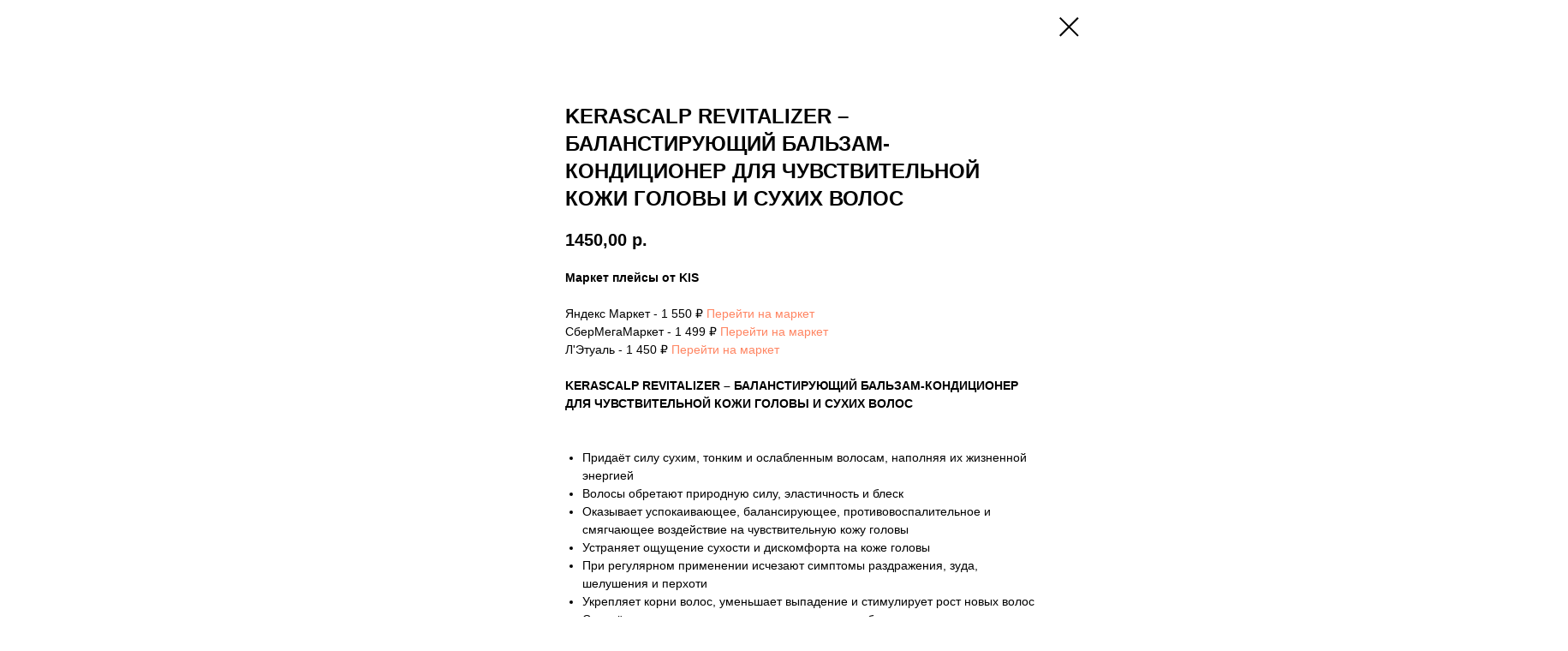

--- FILE ---
content_type: text/html; charset=UTF-8
request_url: https://kis-shop.ru/tproduct/1-850719853932-kerascalp-revitalizer-balanstiruyuschii
body_size: 9375
content:
<!DOCTYPE html>
<html lang="en" dir="ltr">
<head>
    <meta charset="utf-8">
    <meta name="viewport" content="width=device-width, initial-scale=1.0" />
    
<title>KIS KERASCALP REVITALIZER – БАЛАНСТИРУЮЩИЙ БАЛЬЗАМ-КОНДИЦИОНЕР ДЛЯ ЧУВСТВИТЕЛЬНОЙ КОЖИ ГОЛОВЫ И СУХИХ ВОЛОС</title>
<meta name="description" content="KIS KERASCALP REVITALIZER – БАЛАНСТИРУЮЩИЙ БАЛЬЗАМ-КОНДИЦИОНЕР ДЛЯ ЧУВСТВИТЕЛЬНОЙ КОЖИ ГОЛОВЫ И СУХИХ ВОЛОС">
<meta name="keywords" content="">
<meta property="og:title" content="KIS KERASCALP REVITALIZER – БАЛАНСТИРУЮЩИЙ БАЛЬЗАМ-КОНДИЦИОНЕР ДЛЯ ЧУВСТВИТЕЛЬНОЙ КОЖИ ГОЛОВЫ И СУХИХ ВОЛОС" />
<meta property="og:description" content="KIS KERASCALP REVITALIZER – БАЛАНСТИРУЮЩИЙ БАЛЬЗАМ-КОНДИЦИОНЕР ДЛЯ ЧУВСТВИТЕЛЬНОЙ КОЖИ ГОЛОВЫ И СУХИХ ВОЛОС" />
<meta property="og:type" content="website" />
<meta property="og:url" content="https://kis-shop.ru/tproduct/1-850719853932-kerascalp-revitalizer-balanstiruyuschii" />
<meta property="og:image" content="https://static.tildacdn.com/tild6135-3337-4235-b937-303337376639/KIS-HealingRevitaliz.png" />
<link rel="canonical" href="https://kis-shop.ru/tproduct/1-850719853932-kerascalp-revitalizer-balanstiruyuschii" />
    <link rel="stylesheet" href="https://static.tildacdn.com/css/fonts-tildasans.css" type="text/css" media="all">
    <link rel="stylesheet" href="https://static.tildacdn.com/css/tilda-grid-3.0.min.css">
    <link rel="stylesheet" href="https://tilda.ws/project2443126/tilda-blocks-2.14.css">
    <link rel="stylesheet" href="https://static.tildacdn.com/css/tilda-cart-1.0.min.css" type="text/css" media="all">
    <link rel="stylesheet" href="https://static.tildacdn.com/css/tilda-forms-1.0.min.css" type="text/css" media="all">
    <link rel="stylesheet" href="https://static.tildacdn.com/css/tilda-catalog-1.1.min.css" type="text/css" media="all" onerror="this.loaderr='y';" />
    <link rel="stylesheet" href="https://static.tildacdn.com/css/tilda-delivery-1.0.min.css">
    <link rel="stylesheet" href="https://static.tildacdn.com/css/tilda-slds-1.4.min.css">
    <link rel="stylesheet" href="https://static.tildacdn.com/css/tilda-zoom-2.0.min.css">
    <link rel="stylesheet" href="https://static.tildacdn.com/css/tilda-popup-1.1.min.css">
    <link rel="stylesheet" href="https://static.tildacdn.com/css/tilda-cover-1.0.min.css" type="text/css" media="all">
    <link rel="stylesheet" href="https://static.tildacdn.com/css/tilda-menusub-1.0.min.css">
    <link rel="stylesheet" href="https://static.tildacdn.com/css/tilda-animation-1.0.min.css" type="text/css" media="all">
    <script src="https://static.tildacdn.com/js/tilda-scripts-3.0.min.js"></script>
    <script src="https://tilda.ws/project2443126/tilda-blocks-2.7.js"></script>
    <script src="https://static.tildacdn.com/js/tilda-forms-1.0.min.js" charset="utf-8"></script>
    <script src="https://static.tildacdn.com/js/hammer.min.js" charset="utf-8"></script>
    <script src="https://static.tildacdn.com/js/tilda-slds-1.4.min.js" charset="utf-8"></script>
    <script src="https://static.tildacdn.com/js/tilda-zoom-2.0.min.js" charset="utf-8"></script>
    <script src="https://static.tildacdn.com/js/tilda-cart-1.1.min.js" charset="utf-8"></script>
    <script src="https://static.tildacdn.com/js/tilda-products-1.0.min.js" charset="utf-8"></script>
    <script src="https://static.tildacdn.com/js/tilda-catalog-1.1.min.js" charset="utf-8" async onerror="this.loaderr='y';"></script>
    <script src="https://static.tildacdn.com/js/tilda-delivery-1.0.min.js" charset="utf-8"></script>
    <script src="https://static.tildacdn.com/js/tilda-cover-1.0.min.js" charset="utf-8"></script>
    <script src="https://static.tildacdn.com/js/tilda-menusub-1.0.min.js" charset="utf-8"></script>
    <script src="https://static.tildacdn.com/js/tilda-animation-1.0.min.js" charset="utf-8"></script>
    <script src="https://static.tildacdn.com/js/tilda-wishlist-1.0.min.js" charset="utf-8"></script>
    <script type="text/javascript">
    
    if((/bot|google|yandex|baidu|bing|msn|duckduckbot|teoma|slurp|crawler|spider|robot|crawling|facebook/i.test(navigator.userAgent))===false && typeof(sessionStorage)!='undefined' && sessionStorage.getItem('visited')!=='y'){	var style=document.createElement('style');	style.type='text/css';	style.innerHTML='@media screen and (min-width: 980px) {.t-records {opacity: 0;}.t-records_animated {-webkit-transition: opacity ease-in-out .2s;-moz-transition: opacity ease-in-out .2s;-o-transition: opacity ease-in-out .2s;transition: opacity ease-in-out .2s;}.t-records.t-records_visible {opacity: 1;}}';	document.getElementsByTagName('head')[0].appendChild(style);	$(document).ready(function() { $('.t-records').addClass('t-records_animated'); setTimeout(function(){ $('.t-records').addClass('t-records_visible'); sessionStorage.setItem('visited','y'); },400);	});}
    
    </script>
</head>

<body class="t-body">
<div id="allrecords" class="t-records" data-hook="blocks-collection-content-node" data-tilda-project-id="2443126" data-tilda-page-id="" data-tilda-formskey="5c412c35c6ac2a2a118738c386ade99f">

<!-- PRODUCT START -->

                
                        
                    
        
        

<div id="rec1" class="r t-rec" style="" >
    <div class="t-store t-store__prod-snippet__container">

        
        
        <a href="https://kis-shop.ru" class="t-popup__close" style="position:absolute; background-color:#ffffff">
            <div class="t-popup__close-wrapper">
                <svg class="t-popup__close-icon t-popup__close-icon_arrow" width="26px" height="26px" viewBox="0 0 26 26" version="1.1" xmlns="http://www.w3.org/2000/svg" xmlns:xlink="http://www.w3.org/1999/xlink"><path d="M10.4142136,5 L11.8284271,6.41421356 L5.829,12.414 L23.4142136,12.4142136 L23.4142136,14.4142136 L5.829,14.414 L11.8284271,20.4142136 L10.4142136,21.8284271 L2,13.4142136 L10.4142136,5 Z" fill="#000000"></path></svg>
                <svg class="t-popup__close-icon t-popup__close-icon_cross" width="23px" height="23px" viewBox="0 0 23 23" version="1.1" xmlns="http://www.w3.org/2000/svg" xmlns:xlink="http://www.w3.org/1999/xlink"><g stroke="none" stroke-width="1" fill="#000000" fill-rule="evenodd"><rect transform="translate(11.313708, 11.313708) rotate(-45.000000) translate(-11.313708, -11.313708) " x="10.3137085" y="-3.6862915" width="2" height="30"></rect><rect transform="translate(11.313708, 11.313708) rotate(-315.000000) translate(-11.313708, -11.313708) " x="10.3137085" y="-3.6862915" width="2" height="30"></rect></g></svg>
            </div>
        </a>
        
        <div class="js-store-product js-product t-store__product-snippet" data-product-lid="850719853932" data-product-uid="850719853932" itemscope itemtype="http://schema.org/Product">
            <meta itemprop="productID" content="850719853932" />

            <div class="t-container">
                <div>
                    <meta itemprop="image" content="https://static.tildacdn.com/tild6135-3337-4235-b937-303337376639/KIS-HealingRevitaliz.png" />
                    <div class="t-store__prod-popup__slider js-store-prod-slider t-store__prod-popup__col-left t-col t-col_6">
                        <div class="js-product-img" style="width:100%;padding-bottom:75%;background-size:cover;opacity:0;">
                        </div>
                    </div>
                    <div class="t-store__prod-popup__info t-align_left t-store__prod-popup__col-right t-col t-col_6">

                        <div class="t-store__prod-popup__title-wrapper">
                            <h1 class="js-store-prod-name js-product-name t-store__prod-popup__name t-name t-name_xl" itemprop="name" >KERASCALP REVITALIZER – БАЛАНСТИРУЮЩИЙ БАЛЬЗАМ-КОНДИЦИОНЕР ДЛЯ ЧУВСТВИТЕЛЬНОЙ КОЖИ ГОЛОВЫ И СУХИХ ВОЛОС</h1>
                            <div class="t-store__prod-popup__brand t-descr t-descr_xxs" >
                                                            </div>
                            <div class="t-store__prod-popup__sku t-descr t-descr_xxs">
                                <span class="js-store-prod-sku js-product-sku" translate="no" >
                                    
                                </span>
                            </div>
                        </div>

                                                                        <div itemprop="offers" itemscope itemtype="http://schema.org/AggregateOffer" style="display:none;">
                            <meta itemprop="lowPrice" content="1450.00" />
                            <meta itemprop="highPrice" content="7900.00" />
                            <meta itemprop="priceCurrency" content="RUB" />
                                                        <link itemprop="availability" href="http://schema.org/InStock">
                                                                                    <div itemprop="offers" itemscope itemtype="http://schema.org/Offer" style="display:none;">
                                <meta itemprop="serialNumber" content="397456114651" />
                                                                <meta itemprop="sku" content="95107" />
                                                                <meta itemprop="price" content="1450.00" />
                                <meta itemprop="priceCurrency" content="RUB" />
                                                                <link itemprop="availability" href="http://schema.org/InStock">
                                                            </div>
                                                        <div itemprop="offers" itemscope itemtype="http://schema.org/Offer" style="display:none;">
                                <meta itemprop="serialNumber" content="424677361771" />
                                                                <meta itemprop="sku" content="95108" />
                                                                <meta itemprop="price" content="7900.00" />
                                <meta itemprop="priceCurrency" content="RUB" />
                                                                <link itemprop="availability" href="http://schema.org/InStock">
                                                            </div>
                                                    </div>
                        
                                                
                        <div class="js-store-price-wrapper t-store__prod-popup__price-wrapper">
                            <div class="js-store-prod-price t-store__prod-popup__price t-store__prod-popup__price-item t-name t-name_md" style="">
                                                                <div class="js-product-price js-store-prod-price-val t-store__prod-popup__price-value" data-product-price-def="1450.0000" data-product-price-def-str="1450,00">1450,00</div><div class="t-store__prod-popup__price-currency" translate="no">р.</div>
                                                            </div>
                            <div class="js-store-prod-price-old t-store__prod-popup__price_old t-store__prod-popup__price-item t-name t-name_md" style="display:none;">
                                                                <div class="js-store-prod-price-old-val t-store__prod-popup__price-value"></div><div class="t-store__prod-popup__price-currency" translate="no">р.</div>
                                                            </div>
                        </div>

                        <div class="js-product-controls-wrapper">
                        </div>

                        <div class="t-store__prod-popup__links-wrapper">
                                                    </div>

                        
                        <div class="js-store-prod-text t-store__prod-popup__text t-descr t-descr_xxs" >
                                                    <div class="js-store-prod-all-text" itemprop="description">
                                <strong>Маркет плейсы от KIS</strong><br /><br />Яндекс Маркет - 1 550 ₽ <a href="https://market.yandex.ru/product--kis-konditsioner-kerascalp-revitalizer/656121187?text=KERASCALP%20REVITALIZER&amp;cpc=HDgH9KLStK2V5LBbygZWIfed_WwoIloX-yV3zIPz6SmIl_7hzxcZyuTBYnsCTeX2Jjy7F65996oBpR_ein2eHPXRkc9TFfgS7A1f9A4b7uoTnZkB8NkmfPZHtZbytXk1RxnxfKHtgNiEFZBEgl3ylztXSfnfRuiEJUSN_-tzf8-wxUP1qCb9KxFToa-brnZ3&amp;rs=eJwzUghgrGLh2HCCdRajqLdrkGOws6NPgEKQa5hniKOPZ5RrEACdpgle&amp;track=srchbtn&amp;sku=100893053383&amp;do-waremd5=2swZ5-EO33Q9IPDVi461pQ&amp;cpa=1&amp;nid=17437091" target="_blank" rel="noreferrer noopener">Перейти на маркет</a><br />СберМегаМаркет - 1 499 ₽ <a href="https://sbermegamarket.ru/catalog/details/keratinovyy-kondicioner-kis-kerascalp-revitalizer-stimuliruyushiy-rost-volos-150-ml-100024979761/#?related_search=kerascalp%20revitalizer" target="_blank" rel="noreferrer noopener">Перейти на маркет</a><br />Л'Этуаль - 1 450 ₽ <a href="https://www.letu.ru/product/kis-kerascalp-revitalizer-professionalnaya-ozdoravlivayushchaya-maska/120600068" target="_blank" rel="noreferrer noopener">Перейти на маркет</a><br /><br /><strong>KERASCALP REVITALIZER – БАЛАНСТИРУЮЩИЙ БАЛЬЗАМ-КОНДИЦИОНЕР ДЛЯ ЧУВСТВИТЕЛЬНОЙ КОЖИ ГОЛОВЫ И СУХИХ ВОЛОС</strong><br /><br /><br /><ul><li>Придаёт силу сухим, тонким и ослабленным волосам, наполняя их жизненной энергией</li><li>Волосы обретают природную силу, эластичность и блеск</li><li>Оказывает успокаивающее, балансирующее, противовоспалительное и смягчающее воздействие на чувствительную кожу головы</li><li>Устраняет ощущение сухости и дискомфорта на коже головы</li><li>При регулярном применении исчезают симптомы раздражения, зуда, шелушения и перхоти</li><li>Укрепляет корни волос, уменьшает выпадение и стимулирует рост новых волос</li><li>Создаёт приятное ощущение охлаждения, расслабления, тонизирует и освежает</li></ul><br /><strong>Способ применения</strong><br /><ol><li>Вымыть волосы любым профессиональным кератиновым шампунем KIS.</li><li>Нанести небольшое количество маски KIS KeraScalp Revitalizer (КИС КераСкальп Ревиталайзер) на высушенные полотенцем волосы и на кожу головы, массировать кожу головы в течение 3‑5 минут.</li><li>Смыть.</li></ol><br /><strong>Состав</strong><br />Вода специальной очистки, Стеариловый спирт, Глицерин, Цетил эстерс, Амодиметикон, Ментол, Масло мяты перечной, Кератиновые Аминокислоты (KIS® М.В. 150), Экстракт листьев алое барбаденского, Экстракт листьев мелиссы лекарственной, Экстракт цветов ромашки аптечной, Экстракт окопника лекарственного, Экстракт герани пятнистой, Экстракт лимонника китайского, Экстракт плодов розы собачьей, Экстракт листьев окопника лекарственного, Экстракт гамамелиса верджинского, Экстракт тысячелистника обыкновенного, Экстракт коры дуба, Экстракт крапивы двудомной, Феноэкситанол.<br /><br /><strong>Страна-изготовитель</strong><br />США<br /><br /><strong>Эффект:</strong>&nbsp;<br />Восстановление,&nbsp;Лечение кожи головы,&nbsp;Мягкость волос,&nbsp;Освежение,&nbsp;От перхоти,&nbsp;Питание,&nbsp;Против выпадения волос,&nbsp;Рост,&nbsp;Против секущихся концов,&nbsp;Легкость расчесывания,&nbsp;Антивозрастной,&nbsp;Увлажнение,&nbsp;Укрепление,&nbsp;Устранение сухости и зуда,&nbsp;Утолщение,&nbsp;Уход,&nbsp;Эластичность<br /><br /><strong>Тип волос:</strong><br />Вьющиеся,&nbsp;Для всех типов волос,&nbsp;Для чувствительной кожи головы,&nbsp;Жесткие,&nbsp;Жирные,&nbsp;Мелированные,&nbsp;Неокрашенные,&nbsp;Непослушные,&nbsp;Нормальные,&nbsp;Окрашенные,&nbsp;Ослабленные,&nbsp;Поврежденные,&nbsp;Прямые,&nbsp;Седые,&nbsp;Секущиеся,&nbsp;Смешанный тип волос,&nbsp;Сухие,&nbsp;Тонкие                            </div>
                                                                            <div class="js-store-prod-all-charcs">
                                                                                                                                                                        </div>
                                                </div>

                    </div>
                </div>

                            </div>
        </div>
                <div class="js-store-error-msg t-store__error-msg-cont"></div>
        <div itemscope itemtype="http://schema.org/ImageGallery" style="display:none;">
                                                                            </div>

    </div>

                        
                        
    
    <style>
        /* body bg color */
        

        /* body bg color end */
        /* Slider stiles */
        .t-slds__bullet_active .t-slds__bullet_body {
            background-color: #222 !important;
        }

        .t-slds__bullet:hover .t-slds__bullet_body {
            background-color: #222 !important;
        }
        /* Slider stiles end */
    </style>
    

            
        
    <style>
        

        

        
    </style>
    
    
        
    <style>
        
    </style>
    
    
        
    <style>
        
    </style>
    
    
        
        <style>
    
                                    
        </style>
    
    
    <div class="js-store-tpl-slider-arrows" style="display: none;">
              


<div class="t-slds__arrow_wrapper t-slds__arrow_wrapper-left" data-slide-direction="left">
  <div class="t-slds__arrow t-slds__arrow-left " >
    <div class="t-slds__arrow_body t-slds__arrow_body-left" style="width: 17px;">
      <svg style="display: block" viewBox="0 0 17.3 33" xmlns="http://www.w3.org/2000/svg" xmlns:xlink="http://www.w3.org/1999/xlink">
                <desc>Left</desc>
        <polyline
        fill="none"
        stroke="#222"
        stroke-linejoin="butt"
        stroke-linecap="butt"
        stroke-width="1"
        points="0.5,0.5 16.5,16.5 0.5,32.5"
        />
      </svg>
    </div>
  </div>
</div>
<div class="t-slds__arrow_wrapper t-slds__arrow_wrapper-right" data-slide-direction="right">
  <div class="t-slds__arrow t-slds__arrow-right " >
    <div class="t-slds__arrow_body t-slds__arrow_body-right" style="width: 17px;">
      <svg style="display: block" viewBox="0 0 17.3 33" xmlns="http://www.w3.org/2000/svg" xmlns:xlink="http://www.w3.org/1999/xlink">
        <desc>Right</desc>
        <polyline
        fill="none"
        stroke="#222"
        stroke-linejoin="butt"
        stroke-linecap="butt"
        stroke-width="1"
        points="0.5,0.5 16.5,16.5 0.5,32.5"
        />
      </svg>
    </div>
  </div>
</div>    </div>

    
    <script>
        t_onReady(function() {
            var tildacopyEl = document.getElementById('tildacopy');
            if (tildacopyEl) tildacopyEl.style.display = 'none';

            var recid = '1';
            var options = {};
            var product = {"uid":850719853932,"rootpartid":2206064,"title":"KERASCALP REVITALIZER – БАЛАНСТИРУЮЩИЙ БАЛЬЗАМ-КОНДИЦИОНЕР ДЛЯ ЧУВСТВИТЕЛЬНОЙ КОЖИ ГОЛОВЫ И СУХИХ ВОЛОС","descr":"<p style=\"text-align: left;\">Глубоко увлажняет, питает и укрепляет волосы, наполняя их жизненной силой.Устраняет проблемы чувствительной кожи головы. Активизирует рост новых волос.<\/p>","text":"<strong>Маркет плейсы от KIS<\/strong><br \/><br \/>Яндекс Маркет - 1 550 ₽ <a href=\"https:\/\/market.yandex.ru\/product--kis-konditsioner-kerascalp-revitalizer\/656121187?text=KERASCALP%20REVITALIZER&amp;cpc=HDgH9KLStK2V5LBbygZWIfed_WwoIloX-yV3zIPz6SmIl_7hzxcZyuTBYnsCTeX2Jjy7F65996oBpR_ein2eHPXRkc9TFfgS7A1f9A4b7uoTnZkB8NkmfPZHtZbytXk1RxnxfKHtgNiEFZBEgl3ylztXSfnfRuiEJUSN_-tzf8-wxUP1qCb9KxFToa-brnZ3&amp;rs=eJwzUghgrGLh2HCCdRajqLdrkGOws6NPgEKQa5hniKOPZ5RrEACdpgle&amp;track=srchbtn&amp;sku=100893053383&amp;do-waremd5=2swZ5-EO33Q9IPDVi461pQ&amp;cpa=1&amp;nid=17437091\" target=\"_blank\" rel=\"noreferrer noopener\">Перейти на маркет<\/a><br \/>СберМегаМаркет - 1 499 ₽ <a href=\"https:\/\/sbermegamarket.ru\/catalog\/details\/keratinovyy-kondicioner-kis-kerascalp-revitalizer-stimuliruyushiy-rost-volos-150-ml-100024979761\/#?related_search=kerascalp%20revitalizer\" target=\"_blank\" rel=\"noreferrer noopener\">Перейти на маркет<\/a><br \/>Л'Этуаль - 1 450 ₽ <a href=\"https:\/\/www.letu.ru\/product\/kis-kerascalp-revitalizer-professionalnaya-ozdoravlivayushchaya-maska\/120600068\" target=\"_blank\" rel=\"noreferrer noopener\">Перейти на маркет<\/a><br \/><br \/><strong>KERASCALP REVITALIZER – БАЛАНСТИРУЮЩИЙ БАЛЬЗАМ-КОНДИЦИОНЕР ДЛЯ ЧУВСТВИТЕЛЬНОЙ КОЖИ ГОЛОВЫ И СУХИХ ВОЛОС<\/strong><br \/><br \/><br \/><ul><li>Придаёт силу сухим, тонким и ослабленным волосам, наполняя их жизненной энергией<\/li><li>Волосы обретают природную силу, эластичность и блеск<\/li><li>Оказывает успокаивающее, балансирующее, противовоспалительное и смягчающее воздействие на чувствительную кожу головы<\/li><li>Устраняет ощущение сухости и дискомфорта на коже головы<\/li><li>При регулярном применении исчезают симптомы раздражения, зуда, шелушения и перхоти<\/li><li>Укрепляет корни волос, уменьшает выпадение и стимулирует рост новых волос<\/li><li>Создаёт приятное ощущение охлаждения, расслабления, тонизирует и освежает<\/li><\/ul><br \/><strong>Способ применения<\/strong><br \/><ol><li>Вымыть волосы любым профессиональным кератиновым шампунем KIS.<\/li><li>Нанести небольшое количество маски KIS KeraScalp Revitalizer (КИС КераСкальп Ревиталайзер) на высушенные полотенцем волосы и на кожу головы, массировать кожу головы в течение 3‑5 минут.<\/li><li>Смыть.<\/li><\/ol><br \/><strong>Состав<\/strong><br \/>Вода специальной очистки, Стеариловый спирт, Глицерин, Цетил эстерс, Амодиметикон, Ментол, Масло мяты перечной, Кератиновые Аминокислоты (KIS® М.В. 150), Экстракт листьев алое барбаденского, Экстракт листьев мелиссы лекарственной, Экстракт цветов ромашки аптечной, Экстракт окопника лекарственного, Экстракт герани пятнистой, Экстракт лимонника китайского, Экстракт плодов розы собачьей, Экстракт листьев окопника лекарственного, Экстракт гамамелиса верджинского, Экстракт тысячелистника обыкновенного, Экстракт коры дуба, Экстракт крапивы двудомной, Феноэкситанол.<br \/><br \/><strong>Страна-изготовитель<\/strong><br \/>США<br \/><br \/><strong>Эффект:<\/strong>&nbsp;<br \/>Восстановление,&nbsp;Лечение кожи головы,&nbsp;Мягкость волос,&nbsp;Освежение,&nbsp;От перхоти,&nbsp;Питание,&nbsp;Против выпадения волос,&nbsp;Рост,&nbsp;Против секущихся концов,&nbsp;Легкость расчесывания,&nbsp;Антивозрастной,&nbsp;Увлажнение,&nbsp;Укрепление,&nbsp;Устранение сухости и зуда,&nbsp;Утолщение,&nbsp;Уход,&nbsp;Эластичность<br \/><br \/><strong>Тип волос:<\/strong><br \/>Вьющиеся,&nbsp;Для всех типов волос,&nbsp;Для чувствительной кожи головы,&nbsp;Жесткие,&nbsp;Жирные,&nbsp;Мелированные,&nbsp;Неокрашенные,&nbsp;Непослушные,&nbsp;Нормальные,&nbsp;Окрашенные,&nbsp;Ослабленные,&nbsp;Поврежденные,&nbsp;Прямые,&nbsp;Седые,&nbsp;Секущиеся,&nbsp;Смешанный тип волос,&nbsp;Сухие,&nbsp;Тонкие","price":"1450.0000","gallery":[{"img":"https:\/\/static.tildacdn.com\/tild6135-3337-4235-b937-303337376639\/KIS-HealingRevitaliz.png"},{"img":"https:\/\/static.tildacdn.com\/tild3562-3532-4934-b233-633037356565\/KIS_Care_HealingRevi.png"}],"sort":1005360,"portion":0,"newsort":0,"mark":"SALE","json_options":"[{\"title\":\"Объем\",\"params\":{\"view\":\"select\",\"hasColor\":false,\"linkImage\":true},\"values\":[\"150\",\"1000\"]}]","json_chars":"null","externalid":"nyzAZPhZGZRRKuZkzVXt","pack_label":"lwh","pack_x":0,"pack_y":0,"pack_z":0,"pack_m":0,"serverid":"master","servertime":"1723530310.9808","parentuid":"","editions":[{"uid":397456114651,"externalid":"gfV3nmav8vGej10KIllX","sku":"95107","price":"1 450.00","priceold":"1 950.00","quantity":"10","img":"https:\/\/static.tildacdn.com\/tild6135-3337-4235-b937-303337376639\/KIS-HealingRevitaliz.png","Объем":"150"},{"uid":424677361771,"externalid":"orHhXzGydR8iTGIJe7Ti","sku":"95108","price":"7 900.00","priceold":"","quantity":"5","img":"https:\/\/static.tildacdn.com\/tild3562-3532-4934-b233-633037356565\/KIS_Care_HealingRevi.png","Объем":"1000"}],"characteristics":[],"properties":[{"title":"Объём","params":{"type":"single"},"sort":1,"values":"150 мл."}],"partuids":[140501964791,901012907621],"url":"https:\/\/kis-shop.ru\/tproduct\/1-850719853932-kerascalp-revitalizer-balanstiruyuschii"};

            // draw slider or show image for SEO
            if (window.isSearchBot) {
                var imgEl = document.querySelector('.js-product-img');
                if (imgEl) imgEl.style.opacity = '1';
            } else {
                
                var prodcard_optsObj = {
    hasWrap: false,
    txtPad: '',
    bgColor: '',
    borderRadius: '',
    shadowSize: '0px',
    shadowOpacity: '',
    shadowSizeHover: '',
    shadowOpacityHover: '',
    shadowShiftyHover: '',
    btnTitle1: '',
    btnLink1: '',
    btnTitle2: '',
    btnLink2: '',
    showOpts: false};

var price_optsObj = {
    color: '',
    colorOld: '',
    fontSize: '',
    fontWeight: ''
};

var popup_optsObj = {
    columns: '',
    columns2: '',
    isVertical: '',
    align: '',
    btnTitle: '_Buy_now_',
    closeText: '',
    iconColor: '',
    containerBgColor: '',
    overlayBgColorRgba: '',
    popupStat: '',
    popupContainer: '',
    fixedButton: false,
    mobileGalleryStyle: ''
};

var slider_optsObj = {
    anim_speed: '',
    arrowColor: '',
    videoPlayerIconColor: '',
    cycle: '',
    controls: '',
    bgcolor: ''
};

var slider_dotsOptsObj = {
    size: '',
    bgcolor: '',
    bordersize: '',
    bgcoloractive: ''
};

var slider_slidesOptsObj = {
    zoomable: false,
    bgsize: '',
    ratio: '0.75'
};

var typography_optsObj = {
    descrColor: '',
    titleColor: ''
};

var default_sortObj = {
    in_stock: false};

var btn1_style = 'color:#ffffff;background-color:#000000;';
var btn2_style = '';

var options_catalog = {
    btn1_style: btn1_style,
    btn2_style: btn2_style,
    storepart: '',
    prodCard: prodcard_optsObj,
    popup_opts: popup_optsObj,
    defaultSort: default_sortObj,
    slider_opts: slider_optsObj,
    slider_dotsOpts: slider_dotsOptsObj,
    slider_slidesOpts: slider_slidesOptsObj,
    typo: typography_optsObj,
    price: price_optsObj,
    blocksInRow: '',
    imageHover: false,
    imageHeight: '',
    imageRatioClass: 't-store__card__imgwrapper_4-3',
    align: '',
    vindent: '',
    isHorizOnMob:false,
    itemsAnim: '',
    hasOriginalAspectRatio: false,
    markColor: '',
    markBgColor: '',
    currencySide: 'r',
    currencyTxt: 'р.',
    currencySeparator: ',',
    currencyDecimal: '',
    btnSize: '',
    verticalAlignButtons: false,
    hideFilters: false,
    titleRelevants: '',
    showRelevants: '',
    relevants_slider: false,
    relevants_quantity: '',
    isFlexCols: false,
    isPublishedPage: true,
    previewmode: true,
    colClass: 't-col t-col_3',
    ratio: '',
    sliderthumbsside: '',
    showStoreBtnQuantity: '',
    tabs: '',
    galleryStyle: '',
    title_typo: '',
    descr_typo: '',
    price_typo: '',
    price_old_typo: '',
    menu_typo: '',
    options_typo: '',
    sku_typo: '',
    characteristics_typo: '',
    button_styles: '',
    button2_styles: '',
    buttonicon: '',
    buttoniconhover: '',
};                
                // emulate, get options_catalog from file store_catalog_fields
                options = options_catalog;
                options.typo.title = "" || '';
                options.typo.descr = "" || '';

                try {
                    if (options.showRelevants) {
                        var itemsCount = '4';
                        var relevantsMethod;
                        switch (options.showRelevants) {
                            case 'cc':
                                relevantsMethod = 'current_category';
                                break;
                            case 'all':
                                relevantsMethod = 'all_categories';
                                break;
                            default:
                                relevantsMethod = 'category_' + options.showRelevants;
                                break;
                        }

                        t_onFuncLoad('t_store_loadProducts', function() {
                            t_store_loadProducts(
                                'relevants',
                                recid,
                                options,
                                false,
                                {
                                    currentProductUid: '850719853932',
                                    relevantsQuantity: itemsCount,
                                    relevantsMethod: relevantsMethod,
                                    relevantsSort: 'random'
                                }
                            );
                        });
                    }
                } catch (e) {
                    console.log('Error in relevants: ' + e);
                }
            }

            
                        

            window.tStoreOptionsList = [{"title":"Объем","params":{"view":"select","hasColor":false,"linkImage":true},"values":[{"id":"14995936","value":"10"},{"id":"8590840","value":"100"},{"id":"8590822","value":"1000"},{"id":"8590777","value":"1000 мл"},{"id":"8590819","value":"150"},{"id":"8590846","value":"300"},{"id":"8590774","value":"300 мл"},{"id":"8590870","value":"500"},{"id":"8590867","value":"75"}]},{"title":"Цвет","params":{"view":"select","hasColor":false,"linkImage":false},"values":[{"id":"12503935","value":"ASH"},{"id":"12503956","value":"PEARL"},{"id":"12882457","value":"SAND"},{"id":"16154698","value":"Бирюзовый"},{"id":"16154695","value":"Дымчатый"},{"id":"16154701","value":"Изумрудный"},{"id":"16154683","value":"Красный"},{"id":"16154689","value":"Прозрачный"},{"id":"16154692","value":"Синий"},{"id":"16154686","value":"Тюльпан"}]},{"title":"KIS GREEN","params":{"view":"select","hasColor":false,"linkImage":false},"values":[{"id":"12517537","value":"Curl Conditioner 100% vegan - Кондиционер для кудрей"},{"id":"12517531","value":"Curl Shampoo 100% vegan - Шампунь для кудрей"}]},{"title":"Фиолетовый","params":{"view":"select","hasColor":true,"linkImage":false},"values":[]}];

            t_onFuncLoad('t_store_productInit', function() {
                t_store_productInit(recid, options, product);
            });

            // if user coming from catalog redirect back to main page
            if (window.history.state && (window.history.state.productData || window.history.state.storepartuid)) {
                window.onpopstate = function() {
                    window.history.replaceState(null, null, window.location.origin);
                    window.location.replace(window.location.origin);
                };
            }
        });
    </script>
    

</div>


<!-- PRODUCT END -->


</div>
</body>
</html>

--- FILE ---
content_type: application/javascript
request_url: https://tilda.ws/project2443126/tilda-blocks-2.7.js
body_size: 11274
content:
function t280_showMenu(recid){var rec=document.getElementById('rec'+recid);if(!rec)return;var isChrome=/Chrome/.test(navigator.userAgent)&&/Google Inc/.test(navigator.vendor);var isAndroid=/(android)/i.test(navigator.userAgent);var menu=rec.querySelector('.t280');var menuItems=rec.querySelectorAll('.t280__menu__item');var menuLinks=rec.querySelectorAll('.t978__menu-link');var menuContainer=rec.querySelector('.t280__menu');var clickElementsList=rec.querySelectorAll('.t280__burger, .t280__menu__bg, .t280__menu__item:not(.tooltipstered):not(.t280__menu__item_submenu), .t978__tooltip-menu_mobile');Array.prototype.forEach.call(clickElementsList,function(clickElement){clickElement.addEventListener('click',function(){if(clickElement.closest('.t280__menu__item.tooltipstered')||clickElement.closest('.t794__tm-link'))return;if(isChrome&&isAndroid&&menuItems.length>10&&window.location.hash){setTimeout(function(){var hash=window.location.hash;window.location.hash='';window.location.hash=hash},50)}
if(!clickElement.closest('.t978__tm-link, .t966__tm-link')){document.body.classList.toggle('t280_opened');if(menu)menu.classList.toggle('t280__main_opened');var menuHead=rec.querySelector('.t280__container');if(menuContainer)menuContainer.style.paddingTop=(menuHead?menuHead.offsetHeight:0)+'px'}
t280_changeSize(recid);t280_highlight(recid)})});var links=rec.querySelectorAll('.t978__tm-link, .t966__tm-link, .t-menusub__target-link');Array.prototype.forEach.call(links,function(link){link.addEventListener('click',function(){t280_changeSize(recid);if(menuContainer)menuContainer.style.transition='none'})});Array.prototype.forEach.call(menuLinks,function(link){link.addEventListener('click',function(){t280_changeSize(recid)})});if(menu){menu.addEventListener('clickedAnchorInTooltipMenu',function(){document.body.classList.remove('t280_opened');menu.classList.remove('t280__main_opened')})}
var submenuLinks=rec.querySelectorAll('.t-menusub__link-item');Array.prototype.forEach.call(submenuLinks,function(link){link.addEventListener('click',function(){document.body.classList.remove('t280_opened');if(menu)menu.classList.remove('t280__main_opened')})})}
function t280_changeSize(recid){var rec=document.getElementById('rec'+recid);if(!rec)return;var menu=rec.querySelector('.t280__menu');var menuBottom=rec.querySelector('.t280__bottom');var menuContainer=rec.querySelector('.t280__container');var menuWrapper=rec.querySelector('.t280__menu__wrapper');setTimeout(function(){var menuHeight=menu?menu.offsetHeight:0;var menuBottomHeight=menuBottom?menuBottom.offsetHeight:0;var menuContainerHeight=menuContainer?menuContainer.offsetHeight:0;var padding=140;if(menuHeight>document.documentElement.clientHeight-(menuBottomHeight+menuContainerHeight+padding)){if(menuWrapper)menuWrapper.classList.add('t280__menu_static')}else{if(menuWrapper)menuWrapper.classList.remove('t280__menu_static')}})}
function t280_changeBgOpacityMenu(recid){var rec=document.getElementById('rec'+recid);if(!rec)return;var menuBlocks=rec.querySelectorAll('.t280__container__bg');Array.prototype.forEach.call(menuBlocks,function(menu){var bgColor=menu.getAttribute('data-bgcolor-rgba');var bgColorAfterScroll=menu.getAttribute('data-bgcolor-rgba-afterscroll');var bgOpacity=menu.getAttribute('data-bgopacity');var bgOpacityTwo=menu.getAttribute('data-bgopacity2');var menuShadow=menu.getAttribute('data-menu-shadow')||'0';var menuShadowValue=menuShadow==='100'?menuShadow:'0.'+menuShadow;menu.style.backgroundColor=window.pageYOffset>20?bgColorAfterScroll:bgColor;if(window.pageYOffset>20&&bgOpacityTwo==='0'||window.pageYOffset<=20&&bgOpacity==='0.0'||menuShadow===' '){menu.style.boxShadow='none'}else{menu.style.boxShadow='0px 1px 3px rgba(0,0,0,'+menuShadowValue+')'}})}
function t280_appearMenu(){var menuBlocks=document.querySelectorAll('.t280');Array.prototype.forEach.call(menuBlocks,function(menuBlock){var menu=menuBlock.querySelector('.t280__positionfixed');if(menu){var appearOffset=menuBlock.getAttribute('data-appearoffset');if(appearOffset&&appearOffset.indexOf('vh')!==-1){appearOffset=Math.floor((window.innerHeight*(parseInt(appearOffset)/100)))}
appearOffset=parseInt(appearOffset,10);var menuHeight=menu.clientHeight;if(typeof appearOffset==='number'&&window.pageYOffset>=appearOffset){if(menu.style.transform==='translateY(-'+menuHeight+'px)'){t280_slideUpElement(menu,menuHeight,'toBottom')}}else if(menu.style.transform==='translateY(0px)'){t280_slideUpElement(menu,menuHeight,'toTop')}else{menu.style.transform='translateY(-'+menuHeight+'px)';menu.style.opacity='0'}}})}
function t280_slideUpElement(menu,menuHeight,direction){var diff=direction==='toTop'?0:menuHeight;var diffOpacity=direction==='toTop'?1:0;var timerID=setInterval(function(){menu.style.transform='translateY(-'+diff+'px)';menu.style.opacity=diffOpacity.toString();diffOpacity=direction==='toTop'?diffOpacity-0.1:diffOpacity+0.1;diff=direction==='toTop'?diff+(menuHeight/20):diff-(menuHeight/20);if(direction==='toTop'&&diff>=menuHeight){menu.style.transform='translateY(-'+menuHeight+'px)';menu.style.opacity='0';clearInterval(timerID)}
if(direction==='toBottom'&&diff<=0){menu.style.transform='translateY(0px)';menu.style.opacity='1';clearInterval(timerID)}},10)}
function t280_highlight(recid){var url=window.location.href;var pathname=window.location.pathname;var hash=window.location.hash;if(url.substr(url.length-1)==='/'){url=url.slice(0,-1)}
if(pathname.substr(pathname.length-1)==='/'){pathname=pathname.slice(0,-1)}
if(pathname.charAt(0)==='/'){pathname=pathname.slice(1)}
if(pathname===''){pathname='/'}
var shouldBeActiveElements=document.querySelectorAll('.t280__menu a[href=\''+url+'\'], '+'.t280__menu a[href=\''+url+'/\'], '+'.t280__menu a[href=\''+pathname+'\'], '+'.t280__menu a[href=\'/'+pathname+'\'], '+'.t280__menu a[href=\''+pathname+'/\'], '+'.t280__menu a[href=\'/'+pathname+'/\']'+(hash?', .t280__menu a[href=\''+hash+'\']':'')+(hash?', .t280__menu a[href=\'/'+hash+'\']':'')+(hash?', .t280__menu a[href=\''+hash+'/\']':'')+(hash?', .t280__menu a[href=\'/'+hash+'/\']':''));var rec=document.getElementById('rec'+recid);var menuLinks=rec?rec.querySelectorAll('.t280__menu a'):[];Array.prototype.forEach.call(menuLinks,function(link){link.classList.remove('t-active')});Array.prototype.forEach.call(shouldBeActiveElements,function(link){link.classList.add('t-active')})}
function t282_showMenu(recid){var rec=document.getElementById('rec'+recid);if(!rec)return;var menu=rec.querySelector('.t282');var menuLinks=rec.querySelectorAll('.t-menusub__link-item');var menuContainer=rec.querySelector('.t282__container');var menuAndOverlay=rec.querySelectorAll('.t282__menu__container, .t282__overlay');var canBeClickedItems=rec.querySelectorAll('.t282__burger, .t282__menu__item:not(.tooltipstered):not(.t282__menu__item_submenu), .t282__overlay');Array.prototype.forEach.call(canBeClickedItems,function(element){element.addEventListener('click',function(){if(element.closest('.t282__menu__item.tooltipstered, .t794__tm-link, .t978__tm-link, .t966__tm-link'))return;document.body.classList.toggle('t282_opened');Array.prototype.forEach.call(menuAndOverlay,function(el){el.classList.toggle('t282__closed')});var menuBlock=rec.querySelector('.t282__menu__container');var menuContainerHeight=menuContainer?menuContainer.getBoundingClientRect().height:0;if(menuBlock)menuBlock.style.top=menuContainerHeight+'px';t282_highlight(recid)})});menu.addEventListener('clickedAnchorInTooltipMenu',function(){document.body.classList.remove('t282_opened');Array.prototype.forEach.call(menuAndOverlay,function(el){el.classList.add('t282__closed')})});Array.prototype.forEach.call(menuLinks,function(link){link.addEventListener('click',function(){document.body.classList.remove('t282_opened');Array.prototype.forEach.call(menuAndOverlay,function(el){el.classList.add('t282__closed')})})})}
function t282_changeSize(recid){var rec=document.getElementById('rec'+recid);if(!rec)return;var menu=rec.querySelector('.t282__container');var menuContainer=rec.querySelector('.t282__menu__container');var menuWrapper=document.getElementById('nav'+recid);var menuHeight=menu?menu.offsetHeight:0;var menuContainerHeight=menuContainer?menuContainer.offsetHeight:0;if(menuHeight>document.documentElement.clientHeight-menuContainerHeight){if(menuWrapper)menuWrapper.classList.add('t282__menu_static')}else{if(menuWrapper)menuWrapper.classList.remove('t282__menu_static')}}
function t282_changeBgOpacityMenu(recid){var rec=document.getElementById('rec'+recid);if(!rec)return;var menuBlocks=rec.querySelectorAll('.t282__container__bg');Array.prototype.forEach.call(menuBlocks,function(menu){var bgColor=menu.getAttribute('data-bgcolor-rgba');var bgColorAfterScroll=menu.getAttribute('data-bgcolor-rgba-afterscroll');var bgOpacity=menu.getAttribute('data-bgopacity');var bgOpacityTwo=menu.getAttribute('data-bgopacity2');var menuShadow=menu.getAttribute('data-menu-shadow')||'0';var menuShadowValue=menuShadow==='100'?menuShadow:'0.'+menuShadow;menu.style.backgroundColor=window.pageYOffset>20?bgColorAfterScroll:bgColor;if(window.pageYOffset>20&&bgOpacityTwo==='0'||window.pageYOffset<=20&&bgOpacity==='0.0'||menuShadow===' '){menu.style.boxShadow='none'}else{menu.style.boxShadow='0px 1px 3px rgba(0,0,0,'+menuShadowValue+')'}})}
function t282_highlight(recid){var url=window.location.href;var pathname=window.location.pathname;var hash=window.location.hash;if(url.substr(url.length-1)==='/'){url=url.slice(0,-1)}
if(pathname.substr(pathname.length-1)==='/'){pathname=pathname.slice(0,-1)}
if(pathname.charAt(0)==='/'){pathname=pathname.slice(1)}
if(pathname===''){pathname='/'}
var shouldBeActiveElements=document.querySelectorAll('.t282__menu a[href=\''+url+'\'], '+'.t282__menu a[href=\''+url+'/\'], '+'.t282__menu a[href=\''+pathname+'\'], '+'.t282__menu a[href=\'/'+pathname+'\'], '+'.t282__menu a[href=\''+pathname+'/\'], '+'.t282__menu a[href=\'/'+pathname+'/\']'+(hash?', .t282__menu a[href=\''+hash+'\']':'')+(hash?', .t282__menu a[href=\'/'+hash+'\']':'')+(hash?', .t282__menu a[href=\''+hash+'/\']':'')+(hash?', .t282__menu a[href=\'/'+hash+'/\']':''));var rec=document.getElementById('rec'+recid);var menuLinks=rec?rec.querySelectorAll('.t282__menu a'):[];Array.prototype.forEach.call(menuLinks,function(link){link.classList.remove('t-active')});Array.prototype.forEach.call(shouldBeActiveElements,function(link){link.classList.add('t-active')})}
function t282_appearMenu(recid){var menuBlocks=document.querySelectorAll('.t282');Array.prototype.forEach.call(menuBlocks,function(menuBlock){var menu=menuBlock.querySelector('.t282__positionfixed');if(menu){var appearOffset=menuBlock.getAttribute('data-appearoffset');if(appearOffset&&appearOffset.indexOf('vh')!==-1){appearOffset=Math.floor((window.innerHeight*(parseInt(appearOffset)/100)))}
appearOffset=parseInt(appearOffset,10);var menuHeight=menu.clientHeight;if(typeof appearOffset==='number'&&window.pageYOffset>=appearOffset){if(menu.style.transform==='translateY(-'+menuHeight+'px)'){t282_slideUpElement(menu,menuHeight,'toBottom')}}else if(menu.style.transform==='translateY(0px)'){t282_slideUpElement(menu,menuHeight,'toTop')}else{menu.style.transform='translateY(-'+menuHeight+'px)';menu.style.opacity='0'}}})}
function t282_slideUpElement(menu,menuHeight,direction){var diff=direction==='toTop'?0:menuHeight;var diffOpacity=direction==='toTop'?1:0;var timerID=setInterval(function(){menu.style.transform='translateY(-'+diff+'px)';menu.style.opacity=diffOpacity.toString();diffOpacity=direction==='toTop'?diffOpacity-0.1:diffOpacity+0.1;diff=direction==='toTop'?diff+(menuHeight/20):diff-(menuHeight/20);if(direction==='toTop'&&diff>=menuHeight){menu.style.transform='translateY(-'+menuHeight+'px)';menu.style.opacity='0';clearInterval(timerID)}
if(direction==='toBottom'&&diff<=0){menu.style.transform='translateY(0px)';menu.style.opacity='1';clearInterval(timerID)}},10)}
function t354_createCookie(name,value,days){if(days){var date=new Date();date.setTime(date.getTime()+(days*24*60*60*1000));var expires="; expires="+date.toGMTString()}
else var expires="";document.cookie=name+"="+value+expires+"; path=/"}
function t354_readCookie(name){var nameEQ=name+"=";var ca=document.cookie.split(';');for(var i=0;i<ca.length;i++){var c=ca[i];while(c.charAt(0)==' ')c=c.substring(1,c.length);if(c.indexOf(nameEQ)==0)return c.substring(nameEQ.length,c.length)}
return null}
function t354_checkPosition(recid){var winWidth=$(window).width();var screenMin=$('#rec'+recid).attr("data-screen-min");var screenMax=$('#rec'+recid).attr("data-screen-max");if(typeof screenMin!=='undefined'){if(winWidth<parseInt(screenMin,10)){return!1}}
if(typeof screenMax!=='undefined'){if(winWidth>parseInt(screenMax,10)){return!1}}
var el=$('#rec'+recid).find('.t354__opener');if(!t354_isPopupRecVisible(el)){return}
var name=el.attr('data-cookie-name');var time=el.attr('data-cookie-time');var multiplier=el.attr('data-trigger-position');var position=$(window).height()*multiplier;var value="t354cookie";var cookie=t354_readCookie(name);if(cookie){$("#rec"+recid+" .t354").html("")}else if(el.length){var scroll=$(window).scrollTop()+position;var objoffset=el.offset().top;if(scroll>=objoffset){el.trigger('click');if(el.get(0)){el.get(0).click()}
$("#rec"+recid+" .t354").html("");t354_createCookie(name,value,time)}}}
function t354_isPopupRecVisible(el){var linkText=el.attr('href');var el_popup=$('.t-popup[data-tooltip-hook="'+linkText+'"]');var el_popupRec=el_popup.parents('.r');var minScreen=el_popupRec.attr('data-screen-min');if(minScreen&&minScreen!==''){minScreen=minScreen.replace('px','');if(parseInt(minScreen,10)>$(window).width()){return!1}}
return!0}
function t390_initPopup(recId){var rec=document.getElementById('rec'+recId);if(!rec)return;var container=rec.querySelector('.t390');if(!container)return;rec.setAttribute('data-animationappear','off');rec.style.opacity=1;var popup=rec.querySelector('.t-popup');var popupTooltipHook=popup.getAttribute('data-tooltip-hook');var analitics=popup.getAttribute('data-track-popup');var popupCloseBtn=popup.querySelector('.t-popup__close');var hrefs=rec.querySelectorAll('a[href*="#"]');var escapeEvent=t390_escClosePopup.bind(this,recId);if(popupTooltipHook){var recBlocks=document.querySelectorAll('.r');for(var i=0;i<recBlocks.length;i++){recBlocks[i].addEventListener('click',function(event){var target=event.target;var href=target.closest('a[href="'+popupTooltipHook+'"]')?target:!1;if(!href)return;event.preventDefault();t390_showPopup(recId,escapeEvent);t390_resizePopup(recId);t390__lazyLoad();if(analitics){Tilda.sendEventToStatistics(analitics,popupTooltipHook)}})}}
popup.addEventListener('scroll',t_throttle(function(){t390__lazyLoad()}));popup.addEventListener('click',function(event){if(event.target===this)t390_closePopup(recId,escapeEvent)});popupCloseBtn.addEventListener('click',function(){t390_closePopup(recId,escapeEvent)});for(var i=0;i<hrefs.length;i++){hrefs[i].addEventListener('click',function(){var url=this.getAttribute('href');if(!url||url.substring(0,7)!='#price:'){t390_closePopup(recId,escapeEvent);if(!url||url.substring(0,7)=='#popup:'){setTimeout(function(){document.body.classList.add('t-body_popupshowed')},300)}}})}
var curPath=window.location.pathname;var curFullPath=window.location.origin+curPath;var isAndroid=/(android)/i.test(navigator.userAgent);if(isAndroid){var selects='a[href^="#"]:not([href="#"]):not([href^="#price"]):not([href^="#popup"]):not([href^="#prodpopup"]):not([href^="#order"]):not([href^="#!"]),'+'a[href^="'+curPath+'#"]:not([href*="#!/tproduct/"]):not([href*="#!/tab/"]):not([href*="#popup"]),'+'a[href^="'+curFullPath+'#"]:not([href*="#!/tproduct/"]):not([href*="#!/tab/"]):not([href*="#popup"])';var selectors=rec.querySelectorAll(selects);for(var i=0;i<selectors.length;i++){selectors[i].addEventListener('click',function(event){var hash=this.hash.trim();if(window.location.hash){setTimeout(function(){window.location.href=hash},50)}})}}
function t390_escClosePopup(recId){if(arguments[1].key==='Escape')t390_closePopup(recId,escapeEvent)}}
function t390_showPopup(recId,escapeEvent){var rec=document.getElementById('rec'+recId);if(!rec)return;var container=rec.querySelector('.t390');if(!container)return;var popup=rec.querySelector('.t-popup');var popupContainer=popup.querySelector('.t-popup__container');var documentBody=document.body;popup.style.display='block';setTimeout(function(){popupContainer.classList.add('t-popup__container-animated');popup.classList.add('t-popup_show')},50);documentBody.classList.add('t-body_popupshowed');documentBody.classList.add('t390__body_popupshowed');document.addEventListener('keydown',escapeEvent)}
function t390_closePopup(recId,escapeEvent){var rec=document.getElementById('rec'+recId);var popup=rec.querySelector('.t-popup');var popupActive=document.querySelector('.t-popup.t-popup_show');if(popup===popupActive){document.body.classList.remove('t-body_popupshowed')}
popup.classList.remove('t-popup_show');setTimeout(function(){var popupHide=document.querySelectorAll('.t-popup:not(.t-popup_show)');for(var i=0;i<popupHide.length;i++){popupHide[i].style.display='none'}},300);document.removeEventListener('keydown',escapeEvent)}
function t390_resizePopup(recId){var rec=document.getElementById('rec'+recId);if(!rec)return;var popupContainer=rec.querySelector('.t-popup__container');if(!popupContainer)return;var popupStyle=getComputedStyle(popupContainer,null);var popupPaddingTop=parseInt(popupStyle.paddingTop)||0;var popupPaddingBottom=parseInt(popupStyle.paddingBottom)||0;var popupHeight=popupContainer.clientHeight-(popupPaddingTop+popupPaddingBottom);if(popupHeight>(window.innerHeight-120)){popupContainer.classList.add('t-popup__container-static')}else{popupContainer.classList.remove('t-popup__container-static')}}
function t390_sendPopupEventToStatistics(popupName){var virtPage='/tilda/popup/';var virtTitle='Popup: ';if(popupName.substring(0,7)=='#popup:'){popupName=popupName.substring(7)}
virtPage+=popupName;virtTitle+=popupName;if(window.Tilda&&typeof Tilda.sendEventToStatistics=='function'){Tilda.sendEventToStatistics(virtPage,virtTitle,'',0)}else{if(ga){if(window.mainTracker!='tilda'){ga('send',{'hitType':'pageview','page':virtPage,'title':virtTitle})}}
if(window.mainMetrika&&window[window.mainMetrika]){window[window.mainMetrika].hit(virtPage,{title:virtTitle,referer:window.location.href})}}}
function t390__lazyLoad(){if(window.lazy==='y'||document.getElementById('allrecords').getAttribute('data-tilda-lazy')==='yes'){t_onFuncLoad('t_lazyload_update',function(){t_lazyload_update()})}}
function t654_showPanel(recId){var rec=document.getElementById('rec'+recId);if(!rec)return;var container=rec.querySelector('.t654');if(!container)return;var buttonClose=rec.querySelector('.t654__icon-close');var storageItem=container.getAttribute('data-storage-item');var delta=container.getAttribute('data-storage-delta')*86400;var today=Math.floor(Date.now()/1000);var lastOpen=null;var currentDelta;if(typeof localStorage==='object'){try{lastOpen=localStorage.getItem(storageItem);currentDelta=today-lastOpen}catch(e){console.log('Your web browser does not support localStorage.')}}
if(lastOpen===null||currentDelta>=delta){container.classList.remove('t654_closed')}
buttonClose.addEventListener('click',function(event){container.classList.add('t654_closed');if(delta){if(typeof localStorage==='object'){try{localStorage.setItem(storageItem,Math.floor(Date.now()/1000))}catch(e){console.log('Your web browser does not support localStorage.')}}}
event.preventDefault()});if(window.innerWidth>980){window.addEventListener('scroll',t_throttle(function(){if(container.classList.contains('t654_bottom')&&document.getElementById('tildacopy')&&(window.innerHeight+window.scrollY)>=document.body.offsetHeight-70){container.style.visibility='hidden'}else{var appearOffset=container.getAttribute('data-appearoffset');if(!appearOffset){container.style.visibility='visible'}}}))}}
function t654_setBg(recId){var rec=document.getElementById('rec'+recId);if(!rec)return;var container=rec.querySelector('.t654');if(!container)return;if(window.innerWidth>980){if(container.getAttribute('data-bgcolor-setbyscript')==='yes'){container.style.backgroundColor=container.getAttribute('data-bgcolor-rgba')}}else{container.style.backgroundColor=container.getAttribute('data-bgcolor-hex');container.setAttribute('data-bgcolor-setbyscript','yes')}}
function t654_appearMenu(recId){var rec=document.getElementById('rec'+recId);if(!rec)return;var container=rec.querySelector('.t654');if(!container)return;if(window.innerWidth>980){var appearOffset=container.getAttribute('data-appearoffset');if(appearOffset){if(appearOffset.indexOf('vh')>-1){appearOffset=Math.floor((window.innerHeight*(parseInt(appearOffset)/100)))}
appearOffset=parseInt(appearOffset,10);if(window.pageYOffset>=appearOffset){if(getComputedStyle(container,null).visibility==='hidden'){if(container.classList.contains('t654_top')){container.style.top='-50px';container.style.visibility='visible';t654__fadeIn(container);t654__animate(container,'top')}else{container.style.bottom='-50px';container.style.visibility='visible';t654__fadeIn(container);t654__animate(container,'bottom')}}}else{container.style.visibility='hidden'}}}}
function t654_changebgopacitymenu(recId){var rec=document.getElementById('rec'+recId);if(!rec)return;var container=rec.querySelector('.t654');if(!container)return;if(window.innerWidth>980){var bgColor=container.getAttribute('data-bgcolor-rgba');var bgColorAfterScroll=container.getAttribute('data-bgcolor-rgba-afterscroll');var bgOpacity=container.getAttribute('data-bgopacity');var bgOpacityTwo=container.getAttribute('data-bgopacity-two');var menuShadow=container.getAttribute('data-menushadow');var menuShadowValue=menuShadow;if(menuShadow!=='100'){menuShadowValue='0.'+menuShadow}
if(window.pageYOffset>20){container.style.backgroundColor=bgColorAfterScroll;if(bgOpacityTwo==='0'||menuShadow===' '){container.style.boxShadow='none'}else{container.style.boxShadow='0px 1px 3px rgba(0, 0, 0, '+menuShadowValue+')'}}else{container.style.backgroundColor=bgColor;if(bgOpacity==='0.0'||menuShadow===' '){container.style.boxShadow='none'}else{container.style.boxShadow='0px 1px 3px rgba(0, 0, 0, '+menuShadowValue+')'}}}}
function t654__fadeIn(el){if(el.style.display==='block')return;var opacity=0;el.style.opacity=opacity;el.style.display='block';var timer=setInterval(function(){el.style.opacity=opacity;opacity+=0.1;if(opacity>=1.0){clearInterval(timer);el.style.display=''}},20)}
function t654__animate(element,animate){var duration=200;var start=parseInt(getComputedStyle(element,null)[animate]);var change=0-start;var currentTime=0;var increment=16;function t654__easeInOutCubic(currentTime,start,change){if((currentTime/=duration/2)<1){return change/2*currentTime*currentTime*currentTime+start}else{return change/2*((currentTime-=2)*currentTime*currentTime+2)+start}}
function t654__animateScroll(){currentTime+=increment;element.style[animate]=t654__easeInOutCubic(currentTime,start,change)+'px';if(currentTime<duration){setTimeout(t654__animateScroll,increment)}else{element.style[animate]='0px'}}
t654__animateScroll()}
function t670_init(recid){t670_imageHeight(recid);t670_show(recid);t670_hide(recid)}
function t670_show(recid){var rec=document.getElementById('rec'+recid);if(!rec)return;var playBtns=rec.querySelectorAll('.t670__play');Array.prototype.forEach.call(playBtns,function(play){play.addEventListener('click',function(){var videoType=play.getAttribute('data-slider-video-type');var url;var nextEl;var prevEl;var iframe;var video;var source;switch(videoType){case 'youtube':url=play.getAttribute('data-slider-video-url');nextEl=play.nextElementSibling;prevEl=play.previousElementSibling.previousElementSibling;if(nextEl){iframe=document.createElement('iframe');iframe.classList.add('t670__iframe');iframe.width='100%';iframe.height='100%';iframe.src='https://www.youtube.com/embed/'+url+'?autoplay=1&enablejsapi=1';iframe.frameBorder='0';iframe.setAttribute('webkitallowfullscreen','');iframe.setAttribute('mozallowfullscreen','');iframe.setAttribute('allowfullscreen','');iframe.setAttribute('allow','autoplay');nextEl.innerHTML='';nextEl.insertAdjacentElement('beforeend',iframe)}
if(prevEl&&prevEl.classList.contains('t-bgimg'))prevEl.style.opacity='0';break;case 'vimeo':url=play.getAttribute('data-slider-video-url');nextEl=play.nextElementSibling;prevEl=play.previousElementSibling.previousElementSibling;var idMatch=/vimeo[^/]*\/(\d+)\/?(\w*)\/?/i.exec(url);var id=idMatch?idMatch[1]:null;var hash=idMatch?'?h='+idMatch[2]:null;if(nextEl){iframe=document.createElement('iframe');iframe.classList.add('t670__iframe');iframe.width='100%';iframe.height='100%';iframe.src='https://player.vimeo.com/video/'+id+hash+'&amp;api=1';iframe.frameBorder='0';iframe.setAttribute('allowfullscreen','');iframe.setAttribute('allow','autoplay; fullscreen');nextEl.innerHTML='';nextEl.insertAdjacentElement('beforeend',iframe)}
if(prevEl&&prevEl.classList.contains('t-bgimg'))prevEl.style.opacity='0';break;case 'mp4':url=play.getAttribute('data-slider-video-url');nextEl=play.nextElementSibling;prevEl=play.previousElementSibling.previousElementSibling;if(nextEl){video=document.createElement('video');source=document.createElement('source');video.insertAdjacentElement('beforeend',source);video.classList.add('t670__video');video.controls=!0;source.src=url;nextEl.innerHTML='';nextEl.insertAdjacentElement('beforeend',video)}
if(prevEl&&prevEl.classList.contains('t-bgimg'))prevEl.style.opacity='0';break}
if(nextEl)nextEl.style.zIndex='3'})})}
function t670_hide(recid){var rec=document.getElementById('rec'+recid);if(!rec)return;var elBody=rec.querySelector('.t670__frame');rec.addEventListener('updateSlider',function(){if(elBody)elBody.innerHTML='';if(elBody)elBody.style.zIndex=''})}
function t670_imageHeight(recid){var rec=document.getElementById('rec'+recid);if(!rec)return;var images=rec.querySelectorAll('.t670__separator');Array.prototype.forEach.call(images,function(img){var width=img.getAttribute('data-slider-image-width')||0;var height=img.getAttribute('data-slider-image-height')||0;var ratio=height/width;var padding=ratio*100;img.style.paddingBottom=padding+'%'})}
function t674_init(recid){var el=$("#rec"+recid);el.find('.t674__img-holder').on('load',function(){var delay=0;if($('#allrecords').attr('data-blocks-animationoff')!=='yes'){delay=600}
setTimeout(function(){$('body').addClass('t674__body_with-bg')},delay)}).each(function(){if(this.complete)$(this).trigger('load')})}
function t675_init(recId){var rec=document.getElementById('rec'+recId);if(!rec)return;var container=rec.querySelector('.t675');if(!container)return;var textWrapper=rec.querySelectorAll('.t675__textwrapper');if(typeof jQuery!=='undefined'){$(container).bind('displayChanged',function(){t_onFuncLoad('t_slds_updateSlider',function(){t675__calcHeight(rec,textWrapper)})})}else{container.addEventListener('displayChanged',function(){t_onFuncLoad('t_slds_updateSlider',function(){t675__calcHeight(rec,textWrapper)})})}
t675__calcHeight(rec,textWrapper)}
function t675__calcHeight(rec,textWrapper){setTimeout(function(){var dot=rec.querySelector('.t-slds__bullet_wrapper');var dotsHeight=dot?dot.offsetHeight:0;Array.prototype.forEach.call(textWrapper,function(wrapper){wrapper.style.marginBottom=(dotsHeight+7)+'px'})},100)}
function t706_onSuccessCallback(t706_form){$(".t706__cartwin-products").slideUp(10,function(){});$(".t706__cartwin-bottom").slideUp(10,function(){});$(".t706 .t-form__inputsbox").slideUp(700,function(){});try{tcart__unlockScroll()}catch(e){}}
function t776__init(recid){setTimeout(function(){t_onFuncLoad('t_prod__init',function(){t_prod__init(recid)});t776_initPopup(recid);t776__hoverZoom_init(recid);t776__updateLazyLoad(recid);t776__alignButtons_init(recid);if(typeof t_store_addProductQuantityEvents!=='undefined'){t776_initProductQuantity(recid)}
$('body').trigger('twishlist_addbtn')},500)}
function t776_initProductQuantity(recid){var el=$('#rec'+recid);var productList=el.find(".t776__col, .t776__product-full");productList.each(function(i,product){t_store_addProductQuantityEvents($(product))})}
function t776__showMore(recid){var el=$('#rec'+recid).find(".t776");var showmore=el.find('.t776__showmore');var cards_count=parseInt(el.attr('data-show-count'),10);if(cards_count>0){if(showmore.text()===''){showmore.find('td').text(t776__dict('loadmore'))}
showmore.show();el.find('.t776__col').hide();var cards_size=el.find('.t776__col').size();var x=cards_count;var y=cards_count;t776__showSeparator(el,x);el.find('.t776__col:lt('+x+')').show();var currentColDisplayProp=el.find('.t776__col:lt('+x+')').css('display');window.addEventListener('resize',function(){var col=el.find('.t776__col:lt('+x+')');col.each(function(){this.style.display=''});currentColDisplayProp=el.find('.t776__col:lt('+x+')').css('display');col.css('display',currentColDisplayProp==='none'?'inline-block':currentColDisplayProp)});showmore.click(function(){x=(x+y<=cards_size)?x+y:cards_size;el.find('.t776__col:lt('+x+')').css('display',currentColDisplayProp==='none'?'inline-block':currentColDisplayProp);if(x==cards_size){showmore.hide()}
t776__showSeparator(el,x);if($('#rec'+recid).find('[data-buttons-v-align]')[0]){t776__alignButtons(recid)}
if(window.lazy==='y'||$('#allrecords').attr('data-tilda-lazy')==='yes'){t_onFuncLoad('t_lazyload_update',function(){t_lazyload_update()})}})}}
function t776__showSeparator(el,x){el.find('.t776__separator_number').addClass('t776__separator_hide');el.find('.t776__separator_hide').each(function(){if($(this).attr('data-product-separator-number')<=x){$(this).removeClass('t776__separator_hide')}})}
function t776__dict(msg){var dict=[];dict.loadmore={EN:'Load more',RU:'Загрузить еще',FR:'Charger plus',DE:'Mehr laden',ES:'Carga más',PT:'Carregue mais',UK:'Завантажити ще',JA:'もっと読み込む',ZH:'裝載更多',};var lang=window.browserLang;if(typeof dict[msg]!=='undefined'){if(typeof dict[msg][lang]!=='undefined'&&dict[msg][lang]!=''){return dict[msg][lang]}else{return dict[msg].EN}}
return 'Text not found "'+msg+'"'}
function t776__alignButtons_init(recid){var el=$('#rec'+recid);if(el.find('[data-buttons-v-align]')[0]){try{t776__alignButtons(recid);$(window).bind('resize',t_throttle(function(){if(typeof window.noAdaptive!=='undefined'&&window.noAdaptive===!0&&$isMobile){return}
t776__alignButtons(recid)}));el.find('.t776').bind('displayChanged',function(){t776__alignButtons(recid)});if($isMobile){$(window).on('orientationchange',function(){t776__alignButtons(recid)})}}catch(e){console.log('buttons-v-align error: '+e.message)}}}
function t776__alignButtons(recid){var rec=$('#rec'+recid);var wrappers=rec.find('.t776__textwrapper');var maxHeight=0;var itemsInRow=rec.find('.t-container').attr('data-blocks-per-row')*1;var mobileView=$(window).width()<=480;var tableView=$(window).width()<=960&&$(window).width()>480;var mobileOneRow=$(window).width()<=960&&rec.find('.t776__container_mobile-flex')[0]?true:!1;var mobileTwoItemsInRow=$(window).width()<=480&&rec.find('.t776 .mobile-two-columns')[0]?true:!1;if(mobileView){itemsInRow=1}
if(tableView){itemsInRow=2}
if(mobileTwoItemsInRow){itemsInRow=2}
if(mobileOneRow){itemsInRow=999999}
var i=1;var wrappersInRow=[];$.each(wrappers,function(key,element){element.style.height='auto';if(itemsInRow===1){element.style.height='auto'}else{wrappersInRow.push(element);if(element.offsetHeight>maxHeight){maxHeight=element.offsetHeight}
$.each(wrappersInRow,function(key,wrapper){wrapper.style.height=maxHeight+'px'});if(i===itemsInRow){i=0;maxHeight=0;wrappersInRow=[]}
i++}})}
function t776__hoverZoom_init(recid){if(isMobile){return}
var rec=$('#rec'+recid);try{if(rec.find('[data-hover-zoom]')[0]){if(!jQuery.cachedZoomScript){jQuery.cachedZoomScript=function(url){var options={dataType:'script',cache:!0,url:url};return jQuery.ajax(options)}}
$.cachedZoomScript('https://static.tildacdn.com/js/tilda-hover-zoom-1.0.min.js').done(function(script,textStatus){if(textStatus=='success'){setTimeout(function(){t_hoverZoom_init(recid)},500)}else{console.log('Upload script error: '+textStatus)}})}}catch(e){console.log('Zoom image init error: '+e.message)}}
function t776__updateLazyLoad(recid){var scrollContainer=$("#rec"+recid+" .t776__container_mobile-flex");var curMode=$(".t-records").attr("data-tilda-mode");if(scrollContainer.length&&curMode!="edit"&&curMode!="preview"){scrollContainer.bind('scroll',t_throttle(function(){if(window.lazy==='y'||$('#allrecords').attr('data-tilda-lazy')==='yes'){t_onFuncLoad('t_lazyload_update',function(){t_lazyload_update()})}}))}}
function t776_initPopup(recid){var rec=$('#rec'+recid);rec.find('[href^="#prodpopup"]').each(function(e){var el_popup=rec.find('.t-popup');var el_prod=$(this).closest('.js-product');var lid_prod=el_prod.attr('data-product-lid');$(".r").find('a[href$="#!/tproduct/'+recid+'-'+lid_prod+'"]').click(function(e){if(rec.find('[data-product-lid='+lid_prod+']').length){rec.find('[data-product-lid='+lid_prod+'] [href^="#prodpopup"]').triggerHandler('click')}})});rec.find('[href^="#prodpopup"]').one("click",function(e){e.preventDefault();var el_popup=rec.find('.t-popup');var el_prod=$(this).closest('.js-product');var lid_prod=el_prod.attr('data-product-lid');t_onFuncLoad('t_sldsInit',function(){t_sldsInit(recid+' #t776__product-'+lid_prod+'')})});rec.find('[href^="#prodpopup"]').click(function(e){e.preventDefault();if($(e.target).hasClass('t1002__addBtn')||$(e.target).parents().hasClass('t1002__addBtn')){return}
t776_showPopup(recid);var el_popup=rec.find('.t-popup');var el_prod=$(this).closest('.js-product');var lid_prod=el_prod.attr('data-product-lid');el_popup.find('.js-product').css('display','none');var el_fullprod=el_popup.find('.js-product[data-product-lid="'+lid_prod+'"]');el_fullprod.css('display','block');var analitics=el_popup.attr('data-track-popup');if(analitics>''){var virtTitle=el_fullprod.find('.js-product-name').text();if(!virtTitle){virtTitle='prod'+lid_prod}
Tilda.sendEventToStatistics(analitics,virtTitle)}
var curUrl=window.location.href;if(curUrl.indexOf('#!/tproduct/')<0&&curUrl.indexOf('%23!/tproduct/')<0){if(typeof history.replaceState!='undefined'){window.history.replaceState('','',window.location.href+'#!/tproduct/'+recid+'-'+lid_prod)}}
t776_updateSlider(recid+' #t776__product-'+lid_prod+'');if(window.lazy==='y'||$('#allrecords').attr('data-tilda-lazy')==='yes'){t_onFuncLoad('t_lazyload_update',function(){t_lazyload_update()})}});if($('#record'+recid).length==0){t776_checkUrl(recid)}
t776_copyTypography(recid)}
function t776_checkUrl(recid){var curUrl=window.location.href;var tprodIndex=curUrl.indexOf('#!/tproduct/');if(/iPhone|iPad|iPod/i.test(navigator.userAgent)&&tprodIndex<0){tprodIndex=curUrl.indexOf('%23!/tproduct/')}
if(tprodIndex>=0){var curUrl=curUrl.substring(tprodIndex,curUrl.length);var curProdLid=curUrl.substring(curUrl.indexOf('-')+1,curUrl.length);var rec=$('#rec'+recid);if(curUrl.indexOf(recid)>=0&&rec.find('[data-product-lid='+curProdLid+']').length){rec.find('[data-product-lid='+curProdLid+'] [href^="#prodpopup"]').triggerHandler('click')}}}
function t776_updateSlider(recid){var el=$('#rec'+recid);t_onFuncLoad('t_slds_SliderWidth',function(){t_slds_SliderWidth(recid)});var sliderWrapper=el.find('.t-slds__items-wrapper');var sliderWidth=el.find('.t-slds__container').width();var pos=parseFloat(sliderWrapper.attr('data-slider-pos'));sliderWrapper.css({transform:'translate3d(-'+(sliderWidth*pos)+'px, 0, 0)'});t_onFuncLoad('t_slds_UpdateSliderHeight',function(){t_slds_UpdateSliderHeight(recid)});t_onFuncLoad('t_slds_UpdateSliderArrowsHeight',function(){t_slds_UpdateSliderArrowsHeight(recid)})}
function t776_showPopup(recid){var el=$('#rec'+recid);var popup=el.find('.t-popup');popup.css('display','block');setTimeout(function(){popup.find('.t-popup__container').addClass('t-popup__container-animated');popup.addClass('t-popup_show');if(window.lazy==='y'||$('#allrecords').attr('data-tilda-lazy')==='yes'){t_onFuncLoad('t_lazyload_update',function(){t_lazyload_update()})}},50);$('body').addClass('t-body_popupshowed');$('body').trigger('twishlist_addbtn');el.find('.t-popup').mousedown(function(e){var windowWidth=$(window).width();var maxScrollBarWidth=17;var windowWithoutScrollBar=windowWidth-maxScrollBarWidth;if(e.clientX>windowWithoutScrollBar){return}
if(e.target==this){t776_closePopup()}});el.find('.t-popup__close, .t776__close-text').click(function(e){t776_closePopup()});$(document).keydown(function(e){if(e.keyCode==27){t776_closePopup()}});if(window.isSafari){setTimeout(function(){el.find('.t-popup').scrollTop(1)})}}
function t776_closePopup(){$('body').removeClass('t-body_popupshowed');$('body').trigger('twishlist_addbtn');$('.t-popup').removeClass('t-popup_show');var curUrl=window.location.href;var indexToRemove=curUrl.indexOf('#!/tproduct/');if(/iPhone|iPad|iPod/i.test(navigator.userAgent)&&indexToRemove<0){indexToRemove=curUrl.indexOf('%23!/tproduct/')}
curUrl=curUrl.substring(0,indexToRemove);setTimeout(function(){$(".t-popup").scrollTop(0);$('.t-popup').not('.t-popup_show').css('display','none');if(typeof history.replaceState!='undefined'){window.history.replaceState('','',curUrl)}},300)}
function t776_removeSizeStyles(styleStr){if(typeof styleStr!="undefined"&&(styleStr.indexOf('font-size')>=0||styleStr.indexOf('padding-top')>=0||styleStr.indexOf('padding-bottom')>=0)){var styleStrSplitted=styleStr.split(';');styleStr="";for(var i=0;i<styleStrSplitted.length;i++){if(styleStrSplitted[i].indexOf('font-size')>=0||styleStrSplitted[i].indexOf('padding-top')>=0||styleStrSplitted[i].indexOf('padding-bottom')>=0){styleStrSplitted.splice(i,1);i--;continue}
if(styleStrSplitted[i]==""){continue}
styleStr+=styleStrSplitted[i]+";"}}
return styleStr}
function t776_copyTypography(recid){var rec=$('#rec'+recid);var titleStyle=rec.find('.t776__title').attr('style');var descrStyle=rec.find('.t776__descr').attr('style');rec.find('.t-popup .t776__title').attr("style",t776_removeSizeStyles(titleStyle));rec.find('.t-popup .t776__descr, .t-popup .t776__text').attr("style",t776_removeSizeStyles(descrStyle))}
$btnpaysubmit=!1;$(document).ready(function(){window.tildaGetPaymentForm=function(price,product,paysystem,blockid,lid,uid){var $allrecords=$('#allrecords');var formnexturl='htt'+'ps://forms.tildacdn'+'.com/payment/next/';var virtPage='/tilda/'+blockid+'/payment/';var virtTitle='Go to payment from '+blockid;if(window.Tilda&&typeof Tilda.sendEventToStatistics=='function'){Tilda.sendEventToStatistics(virtPage,virtTitle,product,price)}
$.ajax({type:"POST",url:formnexturl,data:{projectid:$allrecords.data('tilda-project-id'),pageid:$allrecords.data('tilda-page-id'),formskey:$allrecords.data('tilda-formskey'),price:price,product:product,system:paysystem,recid:blockid,lid:lid?lid:'',uid:uid?uid:''},dataType:"json",success:function(json){$btnpaysubmit.removeClass('t-btn_sending');tildaBtnPaySubmit='0';if(json&&json.next&&json.next.type>''){var res=window.tildaForm.payment($('#'+blockid),json.next);successurl='';return!1}
if(json&&json.error){alert(json.error)}},fail:function(error){var txt;$btnpaysubmit.removeClass('t-btn_sending');tildaBtnPaySubmit='0';if(error&&error.responseText>''){txt=error.responseText+'. Please, try again later.'}else{if(error&&error.statusText){txt='Error ['+error.statusText+']. Please, try again later.'}else{txt='Unknown error. Please, try again later.'}}
alert(txt)},timeout:10*1000})};if(typeof tcart__cleanPrice=='undefined'){function tcart__cleanPrice(price){if(typeof price=='undefined'||price==''||price==0){price=0}else{price=price.replace(',','.');price=price.replace(/[^0-9\.]/g,'');price=parseFloat(price).toFixed(2);if(isNaN(price)){price=0}
price=parseFloat(price);price=price*1;if(price<0){price=0}}
return price}}
if(typeof tcart__escapeHtml=='undefined'){function tcart__escapeHtml(text){var map={'<':'&lt;','>':'&gt;','"':'&quot;',"'":'&#039;'};return text.replace(/[<>"']/g,function(m){return map[m]})}}
if($('.js-payment-systembox').length>0){var tildaBtnPaySubmit='0';$('a[href^="#order"]').off('dblclick');$('a[href^="#order"]').off('click');$('a[href^="#order"]').click(function(e){e.preventDefault();if(tildaBtnPaySubmit=='1'){return!1}
if($('.t706').length>0){var text='Conflict error: there are two incompatible blocks on the page: ST100 and ST105. Please go to Tilda Editor and delete one of these blocks.';if(window.browserLang==='RU'){text='Ошибка: на странице есть два несовместимых блока: ST100 и ST105. Пожалуйста, перейдите в редактор Тильды и удалите один из этих блоков.'}
console.error(text);return!1}
$btnpaysubmit=$(this);$btnpaysubmit.addClass('t-btn_sending');tildaBtnPaySubmit='1';var tmp=$(this).attr('href');var arParam,price=0,product='',lid='',uid='';if(tmp.substring(0,7)=='#order:'){tmp=tmp.split(':');arParam=tmp[1].split('=');price=tcart__cleanPrice(arParam[1]);product=tcart__escapeHtml(arParam[0])}else{var pel=$(this).closest('.js-product');if(typeof pel!='undefined'){if(product==''){product=pel.find('.js-product-name').text();if(typeof product=='undefined'){product=''}}
if(price==''||price==0){price=pel.find('.js-product-price').text();price=tcart__cleanPrice(price)}
lid=pel.data('product-lid')||'';uid=pel.data('product-uid')||pel.data('product-gen-uid')||'';var optprice=0;var options=[];pel.find('.js-product-option').each(function(){var el_opt=$(this);var op_option=el_opt.find('.js-product-option-name').text();var op_variant=el_opt.find('option:selected').val();var op_price=el_opt.find('option:selected').attr('data-product-variant-price');op_price=tcart__cleanPrice(op_price);if(typeof op_option!='undefined'&&typeof op_variant!='undefined'){var obj={};if(op_option!=''){op_option=tcart__escapeHtml(op_option)}
if(op_variant!=''){op_variant=tcart__escapeHtml(op_variant);op_variant=op_variant.replace(/(?:\r\n|\r|\n)/g,'')}
if(op_option.length>1&&op_option.charAt(op_option.length-1)==':'){op_option=op_option.substring(0,op_option.length-1)}
optprice=optprice+parseFloat(op_price);options.push(op_option+'='+op_variant)}});if(options.length>0){product=product+': '+options.join(', ')}}}
var $parent=$(this).parent();var blockid=$(this).closest('.r').attr('id');var $paysystems=$('.js-dropdown-paysystem .js-payment-system');if(!product){var tmp=$(this).closest('.r').find('.title');if(tmp.length>0){product=tmp.text()}else{product=$(this).text()}}
if($paysystems.length==0){alert('Error: payment system is not assigned. Add payment system in the Site Settings.');$btnpaysubmit.removeClass('t-btn_sending');tildaBtnPaySubmit='0';return!1}
if($paysystems.length==1){tildaGetPaymentForm(price,product,$paysystems.data('payment-system'),blockid,lid,uid)}else{var $jspaybox=$('.js-payment-systembox');if($jspaybox.length>0){var $linkelem=$(this);var offset=$linkelem.offset();var itemOffsetRight=offset.left+$jspaybox.width();$jspaybox.css('top',offset.top+'px');setItemRightCoord();$jspaybox.css('margin-top','-45px');$jspaybox.css('position','absolute');$jspaybox.css('z-index','9999999');$jspaybox.appendTo($('body'));$(window).resize(function(){if($jspaybox.css('display')=='block'&&$linkelem){offset=$linkelem.offset();$jspaybox.css('top',offset.top+'px');setItemRightCoord()}});$jspaybox.show();function hideList(){$btnpaysubmit.removeClass('t-btn_sending');tildaBtnPaySubmit='0';$jspaybox.hide();$('.r').off('click',hideList);return!1}
function setItemRightCoord(){if($(window).width()<375){$jspaybox.css('left','50%');$jspaybox.css('margin-left',-$jspaybox.width()/2)}else if(itemOffsetRight>$(window).width()){$jspaybox.css('left',offset.left-(itemOffsetRight-$(window).width()));$jspaybox.css('margin-left','-25px')}else{$jspaybox.css('left',offset.left+'px');$jspaybox.css('margin-left','-25px')}}
$('.r').click(hideList);$('.js-payment-systembox a').off('dblclick');$('.js-payment-systembox a').off('click');$('.js-payment-systembox a').click(function(e){e.preventDefault();$jspaybox.hide();$linkelem=!1;tildaGetPaymentForm(price,product,$(this).data('payment-system'),blockid,lid,uid);return!1})}}
return!1})}});function t829_init(recId){var rec=document.getElementById('rec'+recId);if(!rec)return;var container=rec.querySelector('.t829');if(!container)return;var grid=rec.querySelector('.t829__grid');var sizer=rec.querySelector('.t829__grid-sizer');var items=rec.querySelectorAll('.t829__grid-item');var images=grid.querySelectorAll('img');var sizerWidth=parseInt(getComputedStyle(sizer,null).width);for(var i=0;i<images.length;i++){images[i].addEventListener('load',function(){if(!(grid.classList.contains('t829__container_mobile-flex')&&window.innerWidth<768)){t829_initMasonry(rec,recId,grid)}})}
if(!(grid.classList.contains('t829__container_mobile-flex')&&window.innerWidth<768)){t829_initMasonry(rec,recId,grid);t829_calcColumnWidth(rec,sizerWidth,grid,sizer,items)}
grid.addEventListener('touchmove',t829__updateLazyLoad);grid.addEventListener('scroll',t829__updateLazyLoad);window.addEventListener('resize',t_throttle(function(){if(window.noAdaptive&&window.noAdaptive===!0&&window.isMobile)return;if(!(grid.classList.contains('t829__container_mobile-flex'))){t829_initMasonry(rec,recId,grid)}
if(grid.classList.contains('t829__container_mobile-flex')&&window.innerWidth>=768){t829_initMasonry(rec,recId,grid)}
if(!(grid.classList.contains('t829__container_mobile-flex')&&window.innerWidth<768)){t829_calcColumnWidth(rec,sizerWidth,grid,sizer,items)}}));if(typeof jQuery!=='undefined'){$(container).bind('displayChanged',function(){if(!(grid.classList.contains('t829__container_mobile-flex'))){t829_initMasonry(rec,recId,grid)}
if(grid.classList.contains('t829__container_mobile-flex')&&window.innerWidth>=768){t829_initMasonry(rec,recId,grid)}
if(!(grid.classList.contains('t829__container_mobile-flex')&&window.innerWidth<768)){t829_calcColumnWidth(rec,sizerWidth,grid,sizer,items)}})}else{container.addEventListener('displayChanged',function(){if(!(grid.classList.contains('t829__container_mobile-flex'))){t829_initMasonry(rec,recId,grid)}
if(grid.classList.contains('t829__container_mobile-flex')&&window.innerWidth>=768){t829_initMasonry(rec,recId,grid)}
if(!(grid.classList.contains('t829__container_mobile-flex')&&window.innerWidth<768)){t829_calcColumnWidth(rec,startContainerWidth,grid,sizer,items)}})}}
function t829_initMasonry(rec,recId,grid){if(!rec)return;var gutterSizer=rec.querySelector('.t829__gutter-sizer');if(!gutterSizer)return;gutterSizer.style.width='';var gutterSizerWidth=parseInt(getComputedStyle(gutterSizer,null).width);var gutterElement=(gutterSizerWidth===40)?39:'#rec'+recId+' .t829__gutter-sizer';t_onFuncLoad('imagesLoaded',function(){imagesLoaded(grid,function(){new Masonry(grid,{itemSelector:'#rec'+recId+' .t829__grid-item',columnWidth:'#rec'+recId+' .t829__grid-sizer',gutter:gutterElement,isFitWidth:!0,transitionDuration:0})})})}
function t829_calcColumnWidth(rec,sizerWidth,grid,sizer,items){if(!rec)return;var container=rec.querySelector('.t829__container');if(!container)return;grid.style.width='';for(var i=0;i<items.length;i++){items[i].style.width=''}
if(sizerWidth===0){var sizerStyle=getComputedStyle(sizer,null);var sizerPaddingLeft=parseInt(sizerStyle.paddingLeft)||0;var sizerPaddingRight=parseInt(sizerStyle.paddingRight)||0;sizerWidth=sizer.clientWidth-(sizerPaddingLeft+sizerPaddingRight)}
var containerStyle=getComputedStyle(container,null);var containerPaddingLeft=parseInt(containerStyle.paddingLeft)||0;var containerPaddingRight=parseInt(containerStyle.paddingRight)||0;var containerWidth=container.clientWidth-(containerPaddingLeft+containerPaddingRight);if(!items[0])return;var itemStyle=getComputedStyle(items[0],null);var itemPaddingLeft=parseInt(itemStyle.paddingLeft)||0;var itemPaddingRight=parseInt(itemStyle.paddingRight)||0;var itemWidth=items[0].clientWidth-(itemPaddingLeft+itemPaddingRight);var gutterSizer=rec.querySelector('.t829__gutter-sizer');var gutterSizerStyle=getComputedStyle(gutterSizer,null);var gutterSizerPaddingLeft=parseInt(gutterSizerStyle.paddingLeft)||0;var gutterSizerPaddingRight=parseInt(gutterSizerStyle.paddingRight)||0;var gutterSizerWidth=gutterSizer.clientWidth-(gutterSizerPaddingLeft+gutterSizerPaddingRight);if(gutterSizerWidth===40)gutterSizerWidth=39;var colAmount=Math.round(containerWidth/sizerWidth);var newSizerWidth=Math.floor((containerWidth-gutterSizerWidth*(colAmount-1))/colAmount);if(containerWidth>=itemWidth){sizer.style.width=newSizerWidth+'px';for(var i=0;i<items.length;i++){items[i].style.width=newSizerWidth+'px'}}else{grid.style.width='100%';sizer.style.width='100%';for(var i=0;i<items.length;i++){items[i].style.width='100%'}}}
function t829__updateLazyLoad(){var allRecords=document.getElementById('allrecords');if(!allRecords.getAttribute('data-tilda-mode')){if(window.lazy==='y'||allRecords.getAttribute('data-tilda-lazy')==='yes'){t_onFuncLoad('t_lazyload_update',function(){t_lazyload_update()})}}}
function t912_init(recId){var rec=document.getElementById('rec'+recId);if(!rec)return;var container=rec.querySelector('.t912');if(!container)return;var isJquery=typeof jQuery!=='undefined';t912_setHeight(recId);window.addEventListener('resize',t_throttle(function(){if(window.noAdaptive&&window.noAdaptive===!0&&window.isMobile)return;t912_setHeight(recId)}));if(isJquery){$(container).bind('displayChanged',function(){t912_setHeight(recId)})}else{container.addEventListener('displayChanged',function(){t912_setHeight(recId)})}
if(window.isMobile){if(isJquery){$(window).bind('orientationchange',function(){t912_setHeight(recId)})}else{window.addEventListener('orientationchange',function(){t912_setHeight(recId)})}}}
function t912_setHeight(recId){var rec=document.getElementById('rec'+recId);if(!rec)return;var container=rec.querySelector('.t912');if(!container)return;var imageWrappers=rec.querySelectorAll('.t912__imgwrapper');for(var i=0;i<imageWrappers.length;i++){setTimeout(t912_loadImage,0,i)}
function t912_loadImage(i){var imageWrapper=imageWrappers[i];var newImage=new Image();var image=imageWrapper.querySelector('img');var imageSrc=image.getAttribute('data-original')||image.getAttribute('src');newImage.src=imageSrc;newImage.onload=function(){var imageWrapperStyle=getComputedStyle(imageWrapper,null);var imageWrapperPaddingLeft=parseInt(imageWrapperStyle.paddingLeft)||0;var imageWrapperPaddingRight=parseInt(imageWrapperStyle.paddingRight)||0;var imageWrapperWidth=imageWrapper.clientWidth-(imageWrapperPaddingLeft+imageWrapperPaddingRight);var newImageHeight=newImage.height;var newImageWidth=newImage.width;var maxHeight=newImageHeight*(imageWrapperWidth/newImageWidth);if(newImageWidth<imageWrapperWidth){image.style.width=imageWrapperWidth+'px'}
imageWrapper.style.paddingBottom=maxHeight+'px'}}}